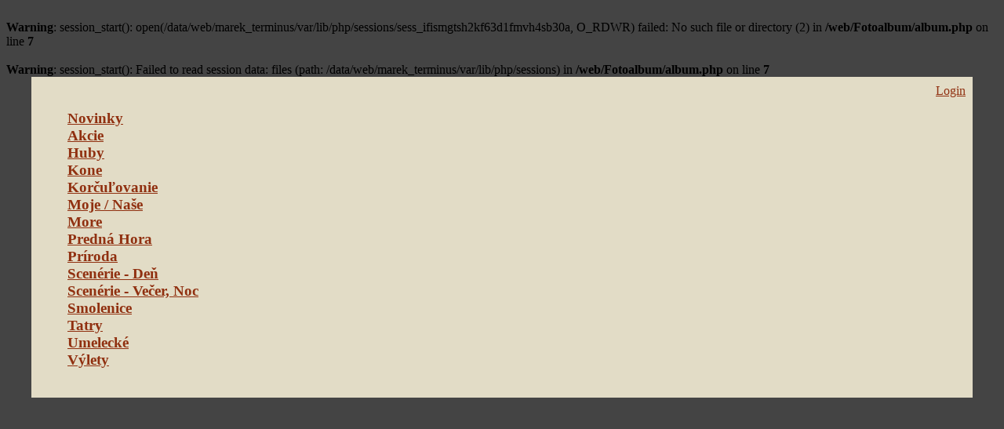

--- FILE ---
content_type: text/html; charset=UTF-8
request_url: http://marek.terminus.sk/Fotoalbum/album.php/
body_size: 895
content:
<br />
<b>Warning</b>:  session_start(): open(/data/web/marek_terminus/var/lib/php/sessions/sess_ifismgtsh2kf63d1fmvh4sb30a, O_RDWR) failed: No such file or directory (2) in <b>/web/Fotoalbum/album.php</b> on line <b>7</b><br />
<br />
<b>Warning</b>:  session_start(): Failed to read session data: files (path: /data/web/marek_terminus/var/lib/php/sessions) in <b>/web/Fotoalbum/album.php</b> on line <b>7</b><br />
<html>
<head><meta http-equiv="Content-Type" content="text/html; charset=utf-8">
<title></title>
<style> a img { border-color: #903010 } </style><script Language="JavaScript" src="/Fotoalbum/editor.js"></script>
</head>
<body bgcolor="#444444" text="black" link="#903010" alink="white" vlink="#803010">
<table border=0 align="center" width="95%" bgcolor="#e2dcc6">
<tr><td>
<h1><center><span class="title"><span></center></h1>
<table border=0 align="center" width="100%">
<tr><td width="100%"><table border=0 align="center" width="100%"><tr>
<td align="left" width="100%"></td><td align="right"></td>
<td align="right"><a href="/Fotoalbum/album.php/?login&u=459315778">Login</a></td></tr></table></td></tr>
<tr><td><table border=0 align="center" width="100%">

</table></td></tr><tr><td><table border=0 align="center" width="100%">

</table></td></tr><tr><td><blockquote><h3>
<a href="01_Novinky/?user=">Novinky</a><br>
<a href="Akcie/?user=">Akcie</a><br>
<a href="Huby/?user=">Huby</a><br>
<a href="Kone/?user=">Kone</a><br>
<a href="Korculovanie/?user=">Korčuľovanie</a><br>
<a href="Moje/?user=">Moje / Naše</a><br>
<a href="More/?user=">More</a><br>
<a href="Predna_Hora/?user=">Predná Hora</a><br>
<a href="Priroda/?user=">Príroda</a><br>
<a href="Scenerie_Den/?user=">Scenérie - Deň</a><br>
<a href="Scenerie_Vecer_Noc/?user=">Scenérie - Večer, Noc</a><br>
<a href="Smolenice/?user=">Smolenice</a><br>
<a href="Tatry/?user=">Tatry</a><br>
<a href="Umelecke/?user=">Umelecké</a><br>
<a href="Vylety/?user=">Výlety</a><br>

</h3></td></tr><tr><td>
</td></tr><tr><td><blockquote><h3>

</h3></td></tr><tr><td>
<div id="popup_div" style="position:absolute; z-index:99; visibility:hidden"><div id="popup_divi"></div></div>
</td></tr>
</table>
</td></tr></table>
</body>
</html>


--- FILE ---
content_type: application/javascript
request_url: http://marek.terminus.sk/Fotoalbum/editor.js
body_size: 2735
content:


function htmlspecialchars( s )
{
	s=s.replace(/&/g,'&amp;');
	s=s.replace(/"/g,'&quot;');
	s=s.replace(/</g,'&lt;');
	s=s.replace(/>/g,'&gt;');
	return(s);
}

function get_offsetTop(o)
{
	if( o.offsetParent==null )
		return( o.offsetTop );
	return( o.offsetTop + get_offsetTop(o.offsetParent) );
}
function get_offsetLeft(o)
{
	if( o.offsetParent==null )
		return( o.offsetLeft );
	return( o.offsetLeft + get_offsetLeft(o.offsetParent) );
}

function popup_display(inp,html)
{
	var popup=document.getElementById('popup_div');
	var popupi=document.getElementById('popup_divi');

	popup.style.visibility = "hidden";
	popup.style.left=0;
	popup.style.top=0;
	popupi.innerHTML="";
	if( window.scrollX!=null )
		var scrlX=window.scrollX;
	else
		var scrlX=window.document.body.scrollLeft;
	if( window.scrollY!=null )
		var scrlY=window.scrollY;
	else
		var scrlY=window.document.body.scrollTop;
	if( window.innerWidth!=null )
		var wWidth=window.innerWidth;
	else
		var wWidth=window.document.body.clientWidth;
	if( window.innerHeight!=null )
		var wHeight=window.innerHeight;
	else
		var wHeight=window.document.body.clientHeight;
	
	popup.style.width="";
	popup.style.height="";
	popupi.style.width="";
	popupi.style.height="";
	
	popupi.innerHTML=html;

	var x=get_offsetLeft(inp);
	var y=get_offsetTop(inp);
	// y+=inp.offsetHeight;

	var w=popupi.offsetWidth;
	var h=popupi.offsetHeight;

	wHeight-=16;	/* aby to nebolo nadoraz dole, lebo scroolbar okna */
	wWidth-=16;	/* aby to nebolo nadoraz dole, lebo scroolbar okna */

	if( x-scrlX+w > wWidth-16 )		/* -16 kvoli scrollbaru */
		x=scrlX+wWidth-16-w;
	if( scrlX >= x )
	{
		x=scrlX;
		h+=16;	/* pridava sa horizontalny scrollbar */
	}
	if( y-scrlY+h > wHeight )
		y=scrlY+wHeight-h;
	y=Math.max(y,scrlY);

	popup.style.left=x;
	popup.style.top=y;
	popupi.style.width=Math.min(w+16,wWidth+scrlX-x);	/* +16 kvoli scrollbaru */
	popupi.style.height=Math.min(h,wHeight+scrlY-y);
	popupi.style.overflow='auto';
	popup.style.width=popupi.offsetWidth;
	popup.style.height=popupi.offsetHeight;

	popup.style.visibility='visible';
	popup.style.cursor='default';
	window.document.body.style.cursor='auto';
}

function popup_close()
{
	var popup=document.getElementById('popup_div');
	var popupi=document.getElementById('popup_divi');
	popup.style.visibility = "hidden";
	popupi.innerHTML="";
}


function debug_diplay(inp,text)
{
	popup_display(inp,"<textarea name=\"debug\" cols=\"80\" rows=\"24\">"+text+"</textarea><input type=\"button\" name=\"bt\" value=\"Close\" onclick=\"popup_close();\">");
}

function menu_display( )
{
	var link;
	link=menu_node_a.attributes.getNamedItem("href").nodeValue;
	popup_close();
	window.location.href=link;
}

function menu_display_new( )
{
	var link;
	link=menu_node_a.attributes.getNamedItem("href").nodeValue;
	popup_close();
	window.open(link,link,'');
}

function basename( name )
{
	var x;
	x=name.lastIndexOf('/');
	if( name.charAt(x)!='/' )
		return(name);
	return( name.substring(x+1) );
}

function dirname( name )
{
	var x;
	x=name.lastIndexOf('/');
	if( name.charAt(x)!='/' )
		return('.');
	return( name.substring(0,x) );
}

function remove_from_array( a, index )
{
	var b,i,j;

	j=0;
	b= new Array();
	for(i=0;i<a.length;i++)
	{
		if( i!=index )
			b[j++]=a[i];
	}
	return(b);
}


function rotate_url( url, uhol )
{
	var i,s,a,o,oi;

	s=basename(dirname(url));
	a=s.split(':');
	o=0;
	oi= -1;
	for(i=0;i<a.length;i++)
	{
		if( a[i].charAt(0)=='R' )
		{
			oi=i;
			o=parseInt(a[i].substring(1));
			break;
		}
	}

	o= (o+uhol) % 360;

	if( o==0 )
	{
		if( oi>=0 )
			a=remove_from_array(a,oi);
	}
	else
	{
		if( oi>=0 )
			a[oi]='R'+o;
		else
			a[a.length]='R'+o;
	}
	
	s=a.join(':');
	s=dirname(dirname(url))+'/'+s+'/'+basename(url);
	if( s.substring(0,2)=='./' )
		s=s.substring(2);
	return(s);
}

function menu_rotate( uhol )
{
	var link;
	var v,o;

	link=menu_node_a.attributes.getNamedItem("href").nodeValue;
	link=rotate_url(link,uhol);
	menu_node_a.attributes.getNamedItem("href").nodeValue=link;

	link=menu_node_src.attributes.getNamedItem("src").nodeValue;
	link=rotate_url(link,uhol);
	menu_node_src.attributes.getNamedItem("src").nodeValue=link;

	v=document.getElementById('cnf['+menu_node_a.parentNode.attributes.getNamedItem("name").nodeValue+'][Rotacia]');
	if( v.value != '' )
		o=parseInt(v.value);
	else
		o=0;
	o= (o + uhol) % 360 ;
	if( o==0 )
		o='';
	v.value=o;

	popup_close();
}

function menu_edit_empty()
{
	return(1);
}

function menu_edit_addrow( inp )
{
	var tr=inp.parentNode.parentNode;
	var table=tr.parentNode;
	var div=table.parentNode;
	var h=tr.innerHTML;
	var l,o,r,d,e,ir,id,ie;
	var values=new Array();
	var nr;
	var height=tr.offsetHeight;

	ir=0;
	for(r=table.firstChild;r;r=r.nextSibling)
	{
		values[ir]=new Array();
		id=0;
		for(d=r.firstChild;d;d=d.nextSibling)
		{
			values[ir][id]=new Array();
			ie=0;
			for(e=d.firstChild;e;e=e.nextSibling)
			{
				values[ir][id][ie]=e.value;
				ie++;
			}
			id++;
		}
		ir++;
	}
	nr=ir;

	l=h;
	h=h.replace(/value="?[^" ]*"?/gi,'value=""');

	l=l.replace(/menu_edit_addrow\([^)]*\)/i,'');
	tr.innerHTML=l;

	o=table.innerHTML+'<tr>'+h+'</tr>';
	table.innerHTML=o;

	div.parentNode.style.height= div.parentNode.offsetHeight+height;

	ir=0;
	for(r=table.firstChild;r && ir<nr;r=r.nextSibling)
	{
		id=0;
		for(d=r.firstChild;d;d=d.nextSibling)
		{
			ie=0;
			for(e=d.firstChild;e;e=e.nextSibling)
			{
				e.value=values[ir][id][ie];
				ie++;
			}
			id++;
		}
		ir++;
	}
}

function menu_edit( )
{
	var f,h;

	f=document.getElementById('cnf['+menu_node_a.parentNode.attributes.getNamedItem("name").nodeValue+']');
	h=f.innerHTML;
	h='<table cellspacing="0" cellpadding="0">'+h.replace(/<input *(id="[^"]*"|id=[^ ]*)( type="?hidden"?)? *(value="[^"]*"|value=\'[^\']*\'|value=[^ ]*)? *name="?(cnf\[[^\]]*\]\[)?([^"\]]*)\]?"?( type="?hidden"?)? *>/gi,'<tr><td><input type="text" name="name" value="$5" size="16"></td><td><input type="text" name="value" $3 size="40"></td></tr>')+'<tr><td><input type="text" name="name" value="" size="16" onChange="menu_edit_addrow(this);"></td><td><input type="text" name="value" value="" size="40"></td></tr>'+'</table>';
	h+='<input type="button" name="save" value="Save" onclick="menu_edit_save(this.previousSibling);"><input type="button" name="cancel" value="Cancel" onclick="popup_close();">';
	popup_close();
	popup_display(menu_node_a.parentNode,h);
}

function menu_edit_save( table )
{
	var f;
	var r,d;
	var nn,n,v;
	var o;

	table=table.lastChild

	nn='cnf['+menu_node_a.parentNode.attributes.getNamedItem("name").nodeValue+']';
	f=document.getElementById(nn);

	o='';
	for(r=table.firstChild;r;r=r.nextSibling)
	{
		d=r.firstChild;
		n=d.firstChild.value;
		if( n=='' )
			continue;
		d=d.nextSibling;
		v=d.firstChild.value;
		n=nn+'['+n+']';
		v=htmlspecialchars(v);
		n=htmlspecialchars(n);
		o=o+'<input id="'+n+'" type="hidden" value="'+v+'" name="'+n+'">';
	}
	f.innerHTML=o;
	popup_close();
}

function menu_skryt( )
{
	menu_node_a.parentNode.attributes.getNamedItem("bgcolor").nodeValue='red';
	document.getElementById('cnf['+menu_node_a.parentNode.attributes.getNamedItem("name").nodeValue+'][Skryt]').value='skryt';
	popup_close();
}

function menu_ukazat( )
{
	menu_node_a.parentNode.attributes.getNamedItem("bgcolor").nodeValue='';
	document.getElementById('cnf['+menu_node_a.parentNode.attributes.getNamedItem("name").nodeValue+'][Skryt]').value='nie';
	popup_close();
}

function menu_verejne( )
{
	menu_node_a.parentNode.attributes.getNamedItem("bgcolor").nodeValue='blue';
	document.getElementById('cnf['+menu_node_a.parentNode.attributes.getNamedItem("name").nodeValue+'][Skryt]').value='verejne';
	popup_close();
}

function menu_neverejne( )
{
	menu_node_a.parentNode.attributes.getNamedItem("bgcolor").nodeValue='';
	document.getElementById('cnf['+menu_node_a.parentNode.attributes.getNamedItem("name").nodeValue+'][Skryt]').value='nie';
	popup_close();
}


var menu_node_a;
var menu_node_src;

function menu_menu_edit(node_a)
{
	menu_node_a=node_a;
	menu_node_src=null;
	return(menu_edit());
}

function menu(node_a)
{
//	var out="";
//	var d=document.cnf.getElementsByTagName('cnf[.][TITLE]');
//	var d=document.cnf;
//	for( var i in d )
//		out+=''+i+' = '+eval('d.'+i)+'\n';
//	debug_diplay(node_a.parentNode,out)
//	return(false);

	var html;
	var pict;
//	var link;

	menu_node_a=node_a;
	menu_node_src=document.getElementById('src_'+node_a.id);

	pict=node_a.parentNode.attributes.getNamedItem("name").nodeValue;
//	link=node_a.attributes.getNamedItem("href").nodeValue;

	html='<table bgcolor="gray" cellpadding="4"><tr><td>';
	// bgcolor="#f0f0c0"
	html+='<table cellspacing="0" cellpadding="0"><tr><td align="center" style="color: white">'+pict+'</td></tr>';
//	html+='<tr><td align="center"><input type="button" name="b" value="Display" onclick="menu_display();" style="width: 100%"></td></tr>';
//	html+='<tr><td align="center"><input type="button" name="b" value="Window" onclick="menu_display_new();" style="width: 100%"></td></tr>';
	html+='<tr><td align="center"><input type="button" name="b" value="Display" onclick="menu_display_new();" style="width: 100%"></td></tr>';

	html+='<tr><td align="center"><input type="button" name="b" value="Rotate 90" onclick="menu_rotate(90);" style="width: 100%"></td></tr>';
	html+='<tr><td align="center"><input type="button" name="b" value="Rotate 180" onclick="menu_rotate(180);" style="width: 100%"></td></tr>';
	html+='<tr><td align="center"><input type="button" name="b" value="Rotate 270" onclick="menu_rotate(270);" style="width: 100%"></td></tr>';
	if( document.getElementById('cnf['+menu_node_a.parentNode.attributes.getNamedItem("name").nodeValue+'][Skryt]').value=='skryt' )
	{
		html+='<tr><td align="center"><input type="button" name="b" value="Zobrazovat" onclick="menu_ukazat();" style="width: 100%"></td></tr>';
		html+='<tr><td align="center"><input type="button" name="b" value="Verejne" onclick="menu_verejne();" style="width: 100%"></td></tr>';
	}
	else if( document.getElementById('cnf['+menu_node_a.parentNode.attributes.getNamedItem("name").nodeValue+'][Skryt]').value=='verejne' )
	{
		html+='<tr><td align="center"><input type="button" name="b" value="Skryt" onclick="menu_skryt();" style="width: 100%"></td></tr>';
		html+='<tr><td align="center"><input type="button" name="b" value="Neverejne" onclick="menu_neverejne();" style="width: 100%"></td></tr>';
	}
	else
	{
		html+='<tr><td align="center"><input type="button" name="b" value="Skryt" onclick="menu_skryt();" style="width: 100%"></td></tr>';
		html+='<tr><td align="center"><input type="button" name="b" value="Verejne" onclick="menu_verejne();" style="width: 100%"></td></tr>';
	}
	html+='<tr><td align="center"><input type="button" name="b" value="Edit Info" onclick="menu_edit();\" style="width: 100%"></td></tr>';
	html+='<tr><td align="center"><input type="button" name="b" value="Cancel" onclick="popup_close();\" style="width: 100%"></td></tr>';
	html+='</table></td></tr></table>';
	popup_display(node_a.parentNode,html);
	return false;
}

	
